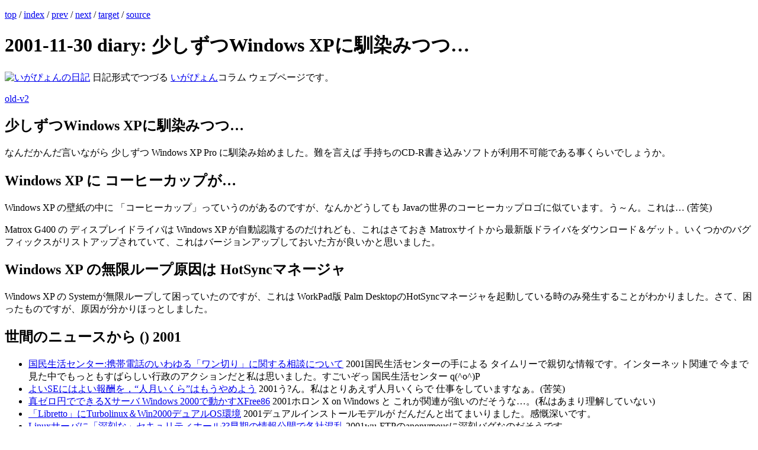

--- FILE ---
content_type: text/html
request_url: http://igapyon.jp/igapyon/diary/2001/ig011130.html
body_size: 3491
content:
<?xml version="1.0" encoding="UTF-8"?>
<!DOCTYPE html PUBLIC "-//W3C//DTD XHTML 1.0 Strict//EN" "http://www.w3.org/TR/xhtml1/DTD/xhtml1-strict.dtd">
<html xmlns="http://www.w3.org/1999/xhtml" xml:lang="ja" lang="ja"><head>
<meta charset="utf-8">
<meta name="viewport" content="width=device-width, initial-scale=1">
<meta name="description" content="いがぴょんの日記 日記形式でつづる いがぴょんコラム ウェブページです。

old-v2
">
<meta name="author" content="Toshiki Iga">
<meta name="generator" content="Igapyon Diary System v3 (igapyonv3) ver2.0.20260104.3">
<title>2001-11-30 diary: 少しずつWindows XPに馴染みつつ…</title>
<meta property="og:title" content="2001-11-30 diary: 少しずつWindows XPに馴染みつつ…">
<meta name="twitter:title" content="2001-11-30 diary: 少しずつWindows XPに馴染みつつ…">
<meta property="og:description" content="いがぴょんの日記 日記形式でつづる いがぴょんコラム ウェブページです。

old-v2
">
<meta name="twitter:description" content="いがぴょんの日記 日記形式でつづる いがぴょんコラム ウェブページです。

old-v2
">
<meta property="og:type" content="website">
<meta name="twitter:card" content="summary">
<link rel="stylesheet" href="https://igapyon.jp/lib.css/tailwind.css">
</head>
<body class="text-slate-900 leading-7">
<div class="mx-auto w-full px-4 sm:px-6 lg:px-8">
<div class="my-8 rounded-lg bg-slate-100 p-6 sm:p-8">
<p class="mt-2"><a href="../index.html" class="text-sky-800 font-medium bg-sky-50/50 rounded px-0.5 -mx-0.5 hover:text-emerald-900 hover:bg-emerald-100/60 hover:underline">top</a>
/ <a href="index.html" class="text-sky-800 font-medium bg-sky-50/50 rounded px-0.5 -mx-0.5 hover:text-emerald-900 hover:bg-emerald-100/60 hover:underline">index</a>
/ <a href="ig011129.html" class="text-sky-800 font-medium bg-sky-50/50 rounded px-0.5 -mx-0.5 hover:text-emerald-900 hover:bg-emerald-100/60 hover:underline">prev</a>
/ <a href="ig011202.html" class="text-sky-800 font-medium bg-sky-50/50 rounded px-0.5 -mx-0.5 hover:text-emerald-900 hover:bg-emerald-100/60 hover:underline">next</a>
/ <a href="https://www.igapyon.jp/igapyon/diary/2001/ig011130.html" class="text-sky-800 font-medium bg-sky-50/50 rounded px-0.5 -mx-0.5 hover:text-emerald-900 hover:bg-emerald-100/60 hover:underline">target</a>
/ <a href="https://github.com/igapyon/diary/blob/master/2001/ig011130.src.md" class="text-sky-800 font-medium bg-sky-50/50 rounded px-0.5 -mx-0.5 hover:text-emerald-900 hover:bg-emerald-100/60 hover:underline">source</a></p>
<h1 class="text-3xl font-bold tracking-tight">2001-11-30 diary: 少しずつWindows XPに馴染みつつ…</h1>
<p class="mt-2"><a href="https://www.igapyon.jp/igapyon/diary/memo/memoigapyon.html" class="inline-block align-middle hover:opacity-90"><img src="https://www.igapyon.jp/igapyon/diary/images/iga202308_64.jpg" alt="いがぴょんの日記" title="いがぴょん" class="inline-block align-middle" /></a> 日記形式でつづる <a href="https://www.igapyon.jp/igapyon/diary/memo/memoigapyon.html" class="text-sky-800 font-medium bg-sky-50/50 rounded px-0.5 -mx-0.5 hover:text-emerald-900 hover:bg-emerald-100/60 hover:underline">いがぴょん</a>コラム ウェブページです。</p>
<p class="mt-2"><a href="ig011130-orig.html" class="text-sky-800 font-medium bg-sky-50/50 rounded px-0.5 -mx-0.5 hover:text-emerald-900 hover:bg-emerald-100/60 hover:underline">old-v2</a></p>
</div>
<div class="mx-auto w-full px-4 sm:px-6 lg:px-8">
<h2 class="mt-8 mb-3 rounded-md bg-amber-100 px-3 py-2 text-xl font-semibold text-amber-900">少しずつWindows XPに馴染みつつ…</h2>
<p class="mt-2">なんだかんだ言いながら 少しずつ Windows XP Pro に馴染み始めました。難を言えば 手持ちのCD-R書き込みソフトが利用不可能である事くらいでしょうか。</p>
<h2 class="mt-8 mb-3 rounded-md bg-amber-100 px-3 py-2 text-xl font-semibold text-amber-900">Windows XP に コーヒーカップが…</h2>
<p class="mt-2">Windows XP の壁紙の中に 「コーヒーカップ」っていうのがあるのですが、なんかどうしても Javaの世界のコーヒーカップロゴに似ています。う～ん。これは…
(苦笑)</p>
<p class="mt-2">Matrox G400 の ディスプレイドライバは Windows XP が自動認識するのだけれども、これはさておき
Matroxサイトから最新版ドライバをダウンロード＆ゲット。いくつかのバグフィックスがリストアップされていて、これはバージョンアップしておいた方が良いかと思いました。</p>
<h2 class="mt-8 mb-3 rounded-md bg-amber-100 px-3 py-2 text-xl font-semibold text-amber-900">Windows XP の無限ループ原因は HotSyncマネージャ</h2>
<p class="mt-2">Windows XP の Systemが無限ループして困っていたのですが、これは WorkPad版
Palm DesktopのHotSyncマネージャを起動している時のみ発生することがわかりました。さて、困ったものですが、原因が分かりほっとしました。</p>
<h2 class="mt-8 mb-3 rounded-md bg-amber-100 px-3 py-2 text-xl font-semibold text-amber-900">世間のニュースから () 2001</h2>
<ul class="list-disc pl-6">
<li><a href="http://www.kokusen.go.jp/soudan/now/keitai.html" class="text-sky-800 font-medium bg-sky-50/50 rounded px-0.5 -mx-0.5 hover:text-emerald-900 hover:bg-emerald-100/60 hover:underline">国民生活センター:携帯電話のいわゆる「ワン切り」に関する相談について</a>  2001国民生活センターの手による タイムリーで親切な情報です。インターネット関連で 今まで見た中でもっともすばらしい行政のアクションだと私は思いました。すごいぞっ 国民生活センター q(^o^)P</li>
<li><a href="http://itpro.nikkeibp.co.jp/free/ITPro/OPINION/20011118/1/" class="text-sky-800 font-medium bg-sky-50/50 rounded px-0.5 -mx-0.5 hover:text-emerald-900 hover:bg-emerald-100/60 hover:underline">よいSEにはよい報酬を，“人月いくら”はもうやめよう</a>  2001う?ん。私はとりあえず人月いくらで 仕事をしていますなぁ。(苦笑)</li>
<li><a href="http://www.atmarkit.co.jp/flinux/special/cygwin/cygwin01a.html" class="text-sky-800 font-medium bg-sky-50/50 rounded px-0.5 -mx-0.5 hover:text-emerald-900 hover:bg-emerald-100/60 hover:underline">真ゼロ円でできるXサーバ Windows 2000で動かすXFree86</a>  2001ホロン X on Windows と これが関連が強いのだそうな…。(私はあまり理解していない)</li>
<li><a href="http://www.zdnet.co.jp/news/bursts/0111/29/toshibadme.html" class="text-sky-800 font-medium bg-sky-50/50 rounded px-0.5 -mx-0.5 hover:text-emerald-900 hover:bg-emerald-100/60 hover:underline">「Libretto」にTurbolinux＆Win2000デュアルOS環境</a>  2001デュアルインストールモデルが だんだんと出てまいりました。感慨深いです。</li>
<li><a href="http://www.zdnet.co.jp/enterprise/0111/29/01112907.html" class="text-sky-800 font-medium bg-sky-50/50 rounded px-0.5 -mx-0.5 hover:text-emerald-900 hover:bg-emerald-100/60 hover:underline">Linuxサーバに「深刻な」セキュリティホール??早期の情報公開で各社混乱</a>  2001wu-FTPのanonymousに深刻バグなのだそうです。</li>
<li><a href="http://www.zdnet.co.jp/news/0111/28/b_1127_17.html" class="text-sky-800 font-medium bg-sky-50/50 rounded px-0.5 -mx-0.5 hover:text-emerald-900 hover:bg-emerald-100/60 hover:underline">Torvalds氏，「Linuxはまだ成熟していない」</a>  2001私がぼんやり見ているだけでも 2.4.x系は まだまだ不安定ですものねぇ。早く安定してほしいなぁ。</li>
<li><a href="http://linux.ascii24.com/linux/news/today/2001/11/29/631652-000.html" class="text-sky-800 font-medium bg-sky-50/50 rounded px-0.5 -mx-0.5 hover:text-emerald-900 hover:bg-emerald-100/60 hover:underline">“ハッカーズギルド”を目指す ─(有)ヴァインカーブ設立─</a>  2001ネットワークゲームみたいなノリだなぁ (笑)。Vine Linuxとはとりあえず無関係なれど、Vine Linuxの今後を占う上でも 成功に期待しています。</li>
<li><a href="http://www.zdnet.co.jp/news/bursts/0111/29/melon.html" class="text-sky-800 font-medium bg-sky-50/50 rounded px-0.5 -mx-0.5 hover:text-emerald-900 hover:bg-emerald-100/60 hover:underline">iPAQで動くLinux「Melon」と本体をセットで販売</a>  2001携帯端末もLinuxの時代が来るのでしょうかっ? (笑)</li>
</ul>
<hr />
<h2 class="mt-8 mb-3 rounded-md bg-amber-100 px-3 py-2 text-xl font-semibold text-amber-900">この日記について</h2>
<ul class="list-disc pl-6">
<li>ホームページ更新者: 伊賀 敏樹 / Tosiki Iga</li>
<li><a href="https://www.igapyon.jp/igapyon/diary/" class="text-sky-800 font-medium bg-sky-50/50 rounded px-0.5 -mx-0.5 hover:text-emerald-900 hover:bg-emerald-100/60 hover:underline">Diary</a> / <a href="https://www.facebook.com/igapyon" class="text-sky-800 font-medium bg-sky-50/50 rounded px-0.5 -mx-0.5 hover:text-emerald-900 hover:bg-emerald-100/60 hover:underline">Facebook</a> / <a href="https://www.linkedin.com/in/toshikiiga" class="text-sky-800 font-medium bg-sky-50/50 rounded px-0.5 -mx-0.5 hover:text-emerald-900 hover:bg-emerald-100/60 hover:underline">LinkedIn</a> / <a href="https://github.com/igapyon" class="text-sky-800 font-medium bg-sky-50/50 rounded px-0.5 -mx-0.5 hover:text-emerald-900 hover:bg-emerald-100/60 hover:underline">GitHub</a> / <a href="https://qiita.com/igapyon" class="text-sky-800 font-medium bg-sky-50/50 rounded px-0.5 -mx-0.5 hover:text-emerald-900 hover:bg-emerald-100/60 hover:underline">Qiita</a> / <a href="https://social.vivaldi.net/@igapyon" class="text-sky-800 font-medium bg-sky-50/50 rounded px-0.5 -mx-0.5 hover:text-emerald-900 hover:bg-emerald-100/60 hover:underline">Mastodon</a> / <a href="https://twitter.com/ToshikiIga" class="text-sky-800 font-medium bg-sky-50/50 rounded px-0.5 -mx-0.5 hover:text-emerald-900 hover:bg-emerald-100/60 hover:underline">X(Twitter)</a> / <a href="https://www.amazon.co.jp/%E4%BC%8A%E8%B3%80-%E6%95%8F%E6%A8%B9/e/B004LTQWCQ" class="text-sky-800 font-medium bg-sky-50/50 rounded px-0.5 -mx-0.5 hover:text-emerald-900 hover:bg-emerald-100/60 hover:underline">Amazon</a> /
<a href="https://twitter.com/intent/tweet?hashtags=igapyon%2Cdiary%2C%E3%81%84%E3%81%8C%E3%81%B4%E3%82%87%E3%82%93&amp;text=%E5%B0%91%E3%81%97%E3%81%9A%E3%81%A4Windows+XP%E3%81%AB%E9%A6%B4%E6%9F%93%E3%81%BF%E3%81%A4%E3%81%A4%E2%80%A6&amp;url=https%3A%2F%2Fwww.igapyon.jp%2Figapyon%2Fdiary%2F2001%2Fig011130.html" class="text-sky-800 font-medium bg-sky-50/50 rounded px-0.5 -mx-0.5 hover:text-emerald-900 hover:bg-emerald-100/60 hover:underline">Share on Twitter</a> / <a href="../index.html" class="text-sky-800 font-medium bg-sky-50/50 rounded px-0.5 -mx-0.5 hover:text-emerald-900 hover:bg-emerald-100/60 hover:underline">top</a> / <a href="https://www.igapyon.jp/igapyon/diary/memo/memoigapyon.html" class="text-sky-800 font-medium bg-sky-50/50 rounded px-0.5 -mx-0.5 hover:text-emerald-900 hover:bg-emerald-100/60 hover:underline">いがぴょんについて</a> / <a href="https://github.com/igapyon/igapyonv3" class="text-sky-800 font-medium bg-sky-50/50 rounded px-0.5 -mx-0.5 hover:text-emerald-900 hover:bg-emerald-100/60 hover:underline">Powered by Igapyonv3</a></li>
<li>本サイトの見解は、私 個人のものであり、株式会社レザボア・コンサルティング は当個人的見解に一切責任を持ちません。</li>
</ul>

</div><!-- container -->
</body>
</html>